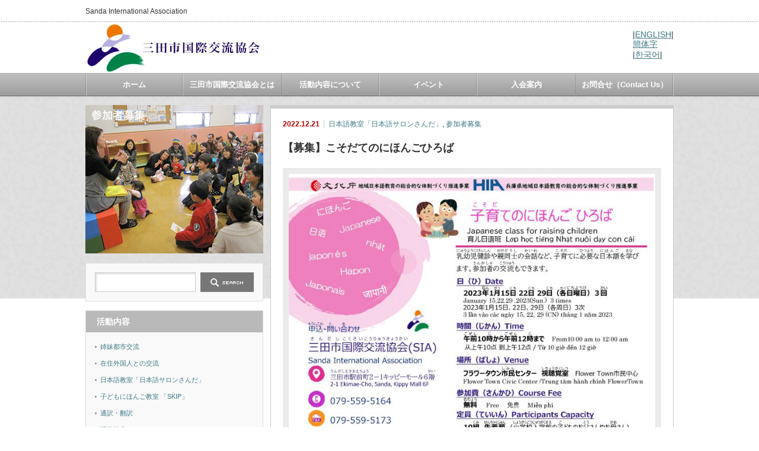

--- FILE ---
content_type: text/html; charset=UTF-8
request_url: http://sia-japan.org/bosyu-202301-kosodatejp/
body_size: 12371
content:
<!DOCTYPE html PUBLIC "-//W3C//DTD XHTML 1.1//EN" "http://www.w3.org/TR/xhtml11/DTD/xhtml11.dtd">
<!--[if lt IE 9]><html xmlns="http://www.w3.org/1999/xhtml" class="ie"><![endif]-->
<!--[if (gt IE 9)|!(IE)]><!--><html xmlns="http://www.w3.org/1999/xhtml"><!--<![endif]-->
<head profile="http://gmpg.org/xfn/11">
<meta http-equiv="Content-Type" content="text/html; charset=UTF-8" />
<meta http-equiv="X-UA-Compatible" content="IE=edge,chrome=1" />
<meta name="viewport" content="width=device-width" />

<meta name="description" content="にゅうようじけんしんや、おやどうしのかいわなど、こそだてにひつような、にほんごをまなびます。さんかしゃのこうりゅうもできます。" />
<link rel="alternate" type="application/rss+xml" title="三田市国際交流協会 RSS Feed" href="https://sia-japan.org/feed/" />
<link rel="alternate" type="application/atom+xml" title="三田市国際交流協会 Atom Feed" href="https://sia-japan.org/feed/atom/" />
<link rel="pingback" href="http://sia-japan.org/xmlrpc.php" />


	<style>img:is([sizes="auto" i], [sizes^="auto," i]) { contain-intrinsic-size: 3000px 1500px }</style>
	
		<!-- All in One SEO 4.8.6 - aioseo.com -->
		<title>【募集】こそだてのにほんごひろば | 三田市国際交流協会</title>
	<meta name="description" content="にゅうようじけんしんや、おやどうしのかいわなど、こそだてにひつような、にほんごをまなびます。さんかしゃのこうり" />
	<meta name="robots" content="max-snippet:-1, max-image-preview:large, max-video-preview:-1" />
	<meta name="author" content="オフィス2"/>
	<meta name="google-site-verification" content="zvn6YP0GlhayGlPN2je_VCZuw8_PnThH5CHFXgullPM" />
	<link rel="canonical" href="https://sia-japan.org/bosyu-202301-kosodatejp/" />
	<meta name="generator" content="All in One SEO (AIOSEO) 4.8.6" />
		<!-- All in One SEO -->

<script type="text/javascript">
/* <![CDATA[ */
window._wpemojiSettings = {"baseUrl":"https:\/\/s.w.org\/images\/core\/emoji\/16.0.1\/72x72\/","ext":".png","svgUrl":"https:\/\/s.w.org\/images\/core\/emoji\/16.0.1\/svg\/","svgExt":".svg","source":{"concatemoji":"http:\/\/sia-japan.org\/wp-includes\/js\/wp-emoji-release.min.js?ver=6.8.3"}};
/*! This file is auto-generated */
!function(s,n){var o,i,e;function c(e){try{var t={supportTests:e,timestamp:(new Date).valueOf()};sessionStorage.setItem(o,JSON.stringify(t))}catch(e){}}function p(e,t,n){e.clearRect(0,0,e.canvas.width,e.canvas.height),e.fillText(t,0,0);var t=new Uint32Array(e.getImageData(0,0,e.canvas.width,e.canvas.height).data),a=(e.clearRect(0,0,e.canvas.width,e.canvas.height),e.fillText(n,0,0),new Uint32Array(e.getImageData(0,0,e.canvas.width,e.canvas.height).data));return t.every(function(e,t){return e===a[t]})}function u(e,t){e.clearRect(0,0,e.canvas.width,e.canvas.height),e.fillText(t,0,0);for(var n=e.getImageData(16,16,1,1),a=0;a<n.data.length;a++)if(0!==n.data[a])return!1;return!0}function f(e,t,n,a){switch(t){case"flag":return n(e,"\ud83c\udff3\ufe0f\u200d\u26a7\ufe0f","\ud83c\udff3\ufe0f\u200b\u26a7\ufe0f")?!1:!n(e,"\ud83c\udde8\ud83c\uddf6","\ud83c\udde8\u200b\ud83c\uddf6")&&!n(e,"\ud83c\udff4\udb40\udc67\udb40\udc62\udb40\udc65\udb40\udc6e\udb40\udc67\udb40\udc7f","\ud83c\udff4\u200b\udb40\udc67\u200b\udb40\udc62\u200b\udb40\udc65\u200b\udb40\udc6e\u200b\udb40\udc67\u200b\udb40\udc7f");case"emoji":return!a(e,"\ud83e\udedf")}return!1}function g(e,t,n,a){var r="undefined"!=typeof WorkerGlobalScope&&self instanceof WorkerGlobalScope?new OffscreenCanvas(300,150):s.createElement("canvas"),o=r.getContext("2d",{willReadFrequently:!0}),i=(o.textBaseline="top",o.font="600 32px Arial",{});return e.forEach(function(e){i[e]=t(o,e,n,a)}),i}function t(e){var t=s.createElement("script");t.src=e,t.defer=!0,s.head.appendChild(t)}"undefined"!=typeof Promise&&(o="wpEmojiSettingsSupports",i=["flag","emoji"],n.supports={everything:!0,everythingExceptFlag:!0},e=new Promise(function(e){s.addEventListener("DOMContentLoaded",e,{once:!0})}),new Promise(function(t){var n=function(){try{var e=JSON.parse(sessionStorage.getItem(o));if("object"==typeof e&&"number"==typeof e.timestamp&&(new Date).valueOf()<e.timestamp+604800&&"object"==typeof e.supportTests)return e.supportTests}catch(e){}return null}();if(!n){if("undefined"!=typeof Worker&&"undefined"!=typeof OffscreenCanvas&&"undefined"!=typeof URL&&URL.createObjectURL&&"undefined"!=typeof Blob)try{var e="postMessage("+g.toString()+"("+[JSON.stringify(i),f.toString(),p.toString(),u.toString()].join(",")+"));",a=new Blob([e],{type:"text/javascript"}),r=new Worker(URL.createObjectURL(a),{name:"wpTestEmojiSupports"});return void(r.onmessage=function(e){c(n=e.data),r.terminate(),t(n)})}catch(e){}c(n=g(i,f,p,u))}t(n)}).then(function(e){for(var t in e)n.supports[t]=e[t],n.supports.everything=n.supports.everything&&n.supports[t],"flag"!==t&&(n.supports.everythingExceptFlag=n.supports.everythingExceptFlag&&n.supports[t]);n.supports.everythingExceptFlag=n.supports.everythingExceptFlag&&!n.supports.flag,n.DOMReady=!1,n.readyCallback=function(){n.DOMReady=!0}}).then(function(){return e}).then(function(){var e;n.supports.everything||(n.readyCallback(),(e=n.source||{}).concatemoji?t(e.concatemoji):e.wpemoji&&e.twemoji&&(t(e.twemoji),t(e.wpemoji)))}))}((window,document),window._wpemojiSettings);
/* ]]> */
</script>
<style id='wp-emoji-styles-inline-css' type='text/css'>

	img.wp-smiley, img.emoji {
		display: inline !important;
		border: none !important;
		box-shadow: none !important;
		height: 1em !important;
		width: 1em !important;
		margin: 0 0.07em !important;
		vertical-align: -0.1em !important;
		background: none !important;
		padding: 0 !important;
	}
</style>
<link rel='stylesheet' id='wp-block-library-css' href='http://sia-japan.org/wp-includes/css/dist/block-library/style.min.css?ver=6.8.3' type='text/css' media='all' />
<style id='classic-theme-styles-inline-css' type='text/css'>
/*! This file is auto-generated */
.wp-block-button__link{color:#fff;background-color:#32373c;border-radius:9999px;box-shadow:none;text-decoration:none;padding:calc(.667em + 2px) calc(1.333em + 2px);font-size:1.125em}.wp-block-file__button{background:#32373c;color:#fff;text-decoration:none}
</style>
<style id='jquery-categories-list-categories-block-style-inline-css' type='text/css'>
/*!***************************************************************************************************************************************************************************************************************************************!*\
  !*** css ./node_modules/css-loader/dist/cjs.js??ruleSet[1].rules[4].use[1]!./node_modules/postcss-loader/dist/cjs.js??ruleSet[1].rules[4].use[2]!./node_modules/sass-loader/dist/cjs.js??ruleSet[1].rules[4].use[3]!./src/style.scss ***!
  \***************************************************************************************************************************************************************************************************************************************/
.js-categories-list a, .js-categories-list a:focus, .js-categories-list a:hover {
  text-decoration: none;
}

.js-categories-list .loading {
  display: inline-block;
  padding-left: 5px;
  vertical-align: middle;
  width: 25px;
}

.jcl-hide {
  display: none;
}

body .wp-block-js-categories-list-categories-widget ul.jcl_widget,
body .wp-block-js-categories-list-categories-widget ul.jcl_widget ul,
body ul.jcl_widget, ul.jcl_widget ul {
  list-style: none;
  padding-left: 0;
}

.wp-block-js-categories-list-categories-widget ul.jcl_widget li,
.jcl_widget ul li {
  list-style: none;
}

.jcl_widget li a {
  display: inline-block;
}

/** Bullet's padding **/
.jcl_symbol {
  width: 16px;
  min-height: 16px;
}

.layout-left .jcl_symbol {
  margin-right: 5px;
  display: inline-block;
}

.layout-right .jcl_symbol {
  margin-left: 5px;
}

.layout-right .no_child {
  display: none;
}


/**
 * The following styles get applied both on the front of your site
 * and in the editor.
 *
 * Replace them with your own styles or remove the file completely.
 */

/*# sourceMappingURL=style-index.css.map*/
</style>
<style id='global-styles-inline-css' type='text/css'>
:root{--wp--preset--aspect-ratio--square: 1;--wp--preset--aspect-ratio--4-3: 4/3;--wp--preset--aspect-ratio--3-4: 3/4;--wp--preset--aspect-ratio--3-2: 3/2;--wp--preset--aspect-ratio--2-3: 2/3;--wp--preset--aspect-ratio--16-9: 16/9;--wp--preset--aspect-ratio--9-16: 9/16;--wp--preset--color--black: #000000;--wp--preset--color--cyan-bluish-gray: #abb8c3;--wp--preset--color--white: #ffffff;--wp--preset--color--pale-pink: #f78da7;--wp--preset--color--vivid-red: #cf2e2e;--wp--preset--color--luminous-vivid-orange: #ff6900;--wp--preset--color--luminous-vivid-amber: #fcb900;--wp--preset--color--light-green-cyan: #7bdcb5;--wp--preset--color--vivid-green-cyan: #00d084;--wp--preset--color--pale-cyan-blue: #8ed1fc;--wp--preset--color--vivid-cyan-blue: #0693e3;--wp--preset--color--vivid-purple: #9b51e0;--wp--preset--gradient--vivid-cyan-blue-to-vivid-purple: linear-gradient(135deg,rgba(6,147,227,1) 0%,rgb(155,81,224) 100%);--wp--preset--gradient--light-green-cyan-to-vivid-green-cyan: linear-gradient(135deg,rgb(122,220,180) 0%,rgb(0,208,130) 100%);--wp--preset--gradient--luminous-vivid-amber-to-luminous-vivid-orange: linear-gradient(135deg,rgba(252,185,0,1) 0%,rgba(255,105,0,1) 100%);--wp--preset--gradient--luminous-vivid-orange-to-vivid-red: linear-gradient(135deg,rgba(255,105,0,1) 0%,rgb(207,46,46) 100%);--wp--preset--gradient--very-light-gray-to-cyan-bluish-gray: linear-gradient(135deg,rgb(238,238,238) 0%,rgb(169,184,195) 100%);--wp--preset--gradient--cool-to-warm-spectrum: linear-gradient(135deg,rgb(74,234,220) 0%,rgb(151,120,209) 20%,rgb(207,42,186) 40%,rgb(238,44,130) 60%,rgb(251,105,98) 80%,rgb(254,248,76) 100%);--wp--preset--gradient--blush-light-purple: linear-gradient(135deg,rgb(255,206,236) 0%,rgb(152,150,240) 100%);--wp--preset--gradient--blush-bordeaux: linear-gradient(135deg,rgb(254,205,165) 0%,rgb(254,45,45) 50%,rgb(107,0,62) 100%);--wp--preset--gradient--luminous-dusk: linear-gradient(135deg,rgb(255,203,112) 0%,rgb(199,81,192) 50%,rgb(65,88,208) 100%);--wp--preset--gradient--pale-ocean: linear-gradient(135deg,rgb(255,245,203) 0%,rgb(182,227,212) 50%,rgb(51,167,181) 100%);--wp--preset--gradient--electric-grass: linear-gradient(135deg,rgb(202,248,128) 0%,rgb(113,206,126) 100%);--wp--preset--gradient--midnight: linear-gradient(135deg,rgb(2,3,129) 0%,rgb(40,116,252) 100%);--wp--preset--font-size--small: 13px;--wp--preset--font-size--medium: 20px;--wp--preset--font-size--large: 36px;--wp--preset--font-size--x-large: 42px;--wp--preset--spacing--20: 0.44rem;--wp--preset--spacing--30: 0.67rem;--wp--preset--spacing--40: 1rem;--wp--preset--spacing--50: 1.5rem;--wp--preset--spacing--60: 2.25rem;--wp--preset--spacing--70: 3.38rem;--wp--preset--spacing--80: 5.06rem;--wp--preset--shadow--natural: 6px 6px 9px rgba(0, 0, 0, 0.2);--wp--preset--shadow--deep: 12px 12px 50px rgba(0, 0, 0, 0.4);--wp--preset--shadow--sharp: 6px 6px 0px rgba(0, 0, 0, 0.2);--wp--preset--shadow--outlined: 6px 6px 0px -3px rgba(255, 255, 255, 1), 6px 6px rgba(0, 0, 0, 1);--wp--preset--shadow--crisp: 6px 6px 0px rgba(0, 0, 0, 1);}:where(.is-layout-flex){gap: 0.5em;}:where(.is-layout-grid){gap: 0.5em;}body .is-layout-flex{display: flex;}.is-layout-flex{flex-wrap: wrap;align-items: center;}.is-layout-flex > :is(*, div){margin: 0;}body .is-layout-grid{display: grid;}.is-layout-grid > :is(*, div){margin: 0;}:where(.wp-block-columns.is-layout-flex){gap: 2em;}:where(.wp-block-columns.is-layout-grid){gap: 2em;}:where(.wp-block-post-template.is-layout-flex){gap: 1.25em;}:where(.wp-block-post-template.is-layout-grid){gap: 1.25em;}.has-black-color{color: var(--wp--preset--color--black) !important;}.has-cyan-bluish-gray-color{color: var(--wp--preset--color--cyan-bluish-gray) !important;}.has-white-color{color: var(--wp--preset--color--white) !important;}.has-pale-pink-color{color: var(--wp--preset--color--pale-pink) !important;}.has-vivid-red-color{color: var(--wp--preset--color--vivid-red) !important;}.has-luminous-vivid-orange-color{color: var(--wp--preset--color--luminous-vivid-orange) !important;}.has-luminous-vivid-amber-color{color: var(--wp--preset--color--luminous-vivid-amber) !important;}.has-light-green-cyan-color{color: var(--wp--preset--color--light-green-cyan) !important;}.has-vivid-green-cyan-color{color: var(--wp--preset--color--vivid-green-cyan) !important;}.has-pale-cyan-blue-color{color: var(--wp--preset--color--pale-cyan-blue) !important;}.has-vivid-cyan-blue-color{color: var(--wp--preset--color--vivid-cyan-blue) !important;}.has-vivid-purple-color{color: var(--wp--preset--color--vivid-purple) !important;}.has-black-background-color{background-color: var(--wp--preset--color--black) !important;}.has-cyan-bluish-gray-background-color{background-color: var(--wp--preset--color--cyan-bluish-gray) !important;}.has-white-background-color{background-color: var(--wp--preset--color--white) !important;}.has-pale-pink-background-color{background-color: var(--wp--preset--color--pale-pink) !important;}.has-vivid-red-background-color{background-color: var(--wp--preset--color--vivid-red) !important;}.has-luminous-vivid-orange-background-color{background-color: var(--wp--preset--color--luminous-vivid-orange) !important;}.has-luminous-vivid-amber-background-color{background-color: var(--wp--preset--color--luminous-vivid-amber) !important;}.has-light-green-cyan-background-color{background-color: var(--wp--preset--color--light-green-cyan) !important;}.has-vivid-green-cyan-background-color{background-color: var(--wp--preset--color--vivid-green-cyan) !important;}.has-pale-cyan-blue-background-color{background-color: var(--wp--preset--color--pale-cyan-blue) !important;}.has-vivid-cyan-blue-background-color{background-color: var(--wp--preset--color--vivid-cyan-blue) !important;}.has-vivid-purple-background-color{background-color: var(--wp--preset--color--vivid-purple) !important;}.has-black-border-color{border-color: var(--wp--preset--color--black) !important;}.has-cyan-bluish-gray-border-color{border-color: var(--wp--preset--color--cyan-bluish-gray) !important;}.has-white-border-color{border-color: var(--wp--preset--color--white) !important;}.has-pale-pink-border-color{border-color: var(--wp--preset--color--pale-pink) !important;}.has-vivid-red-border-color{border-color: var(--wp--preset--color--vivid-red) !important;}.has-luminous-vivid-orange-border-color{border-color: var(--wp--preset--color--luminous-vivid-orange) !important;}.has-luminous-vivid-amber-border-color{border-color: var(--wp--preset--color--luminous-vivid-amber) !important;}.has-light-green-cyan-border-color{border-color: var(--wp--preset--color--light-green-cyan) !important;}.has-vivid-green-cyan-border-color{border-color: var(--wp--preset--color--vivid-green-cyan) !important;}.has-pale-cyan-blue-border-color{border-color: var(--wp--preset--color--pale-cyan-blue) !important;}.has-vivid-cyan-blue-border-color{border-color: var(--wp--preset--color--vivid-cyan-blue) !important;}.has-vivid-purple-border-color{border-color: var(--wp--preset--color--vivid-purple) !important;}.has-vivid-cyan-blue-to-vivid-purple-gradient-background{background: var(--wp--preset--gradient--vivid-cyan-blue-to-vivid-purple) !important;}.has-light-green-cyan-to-vivid-green-cyan-gradient-background{background: var(--wp--preset--gradient--light-green-cyan-to-vivid-green-cyan) !important;}.has-luminous-vivid-amber-to-luminous-vivid-orange-gradient-background{background: var(--wp--preset--gradient--luminous-vivid-amber-to-luminous-vivid-orange) !important;}.has-luminous-vivid-orange-to-vivid-red-gradient-background{background: var(--wp--preset--gradient--luminous-vivid-orange-to-vivid-red) !important;}.has-very-light-gray-to-cyan-bluish-gray-gradient-background{background: var(--wp--preset--gradient--very-light-gray-to-cyan-bluish-gray) !important;}.has-cool-to-warm-spectrum-gradient-background{background: var(--wp--preset--gradient--cool-to-warm-spectrum) !important;}.has-blush-light-purple-gradient-background{background: var(--wp--preset--gradient--blush-light-purple) !important;}.has-blush-bordeaux-gradient-background{background: var(--wp--preset--gradient--blush-bordeaux) !important;}.has-luminous-dusk-gradient-background{background: var(--wp--preset--gradient--luminous-dusk) !important;}.has-pale-ocean-gradient-background{background: var(--wp--preset--gradient--pale-ocean) !important;}.has-electric-grass-gradient-background{background: var(--wp--preset--gradient--electric-grass) !important;}.has-midnight-gradient-background{background: var(--wp--preset--gradient--midnight) !important;}.has-small-font-size{font-size: var(--wp--preset--font-size--small) !important;}.has-medium-font-size{font-size: var(--wp--preset--font-size--medium) !important;}.has-large-font-size{font-size: var(--wp--preset--font-size--large) !important;}.has-x-large-font-size{font-size: var(--wp--preset--font-size--x-large) !important;}
:where(.wp-block-post-template.is-layout-flex){gap: 1.25em;}:where(.wp-block-post-template.is-layout-grid){gap: 1.25em;}
:where(.wp-block-columns.is-layout-flex){gap: 2em;}:where(.wp-block-columns.is-layout-grid){gap: 2em;}
:root :where(.wp-block-pullquote){font-size: 1.5em;line-height: 1.6;}
</style>
<script type="text/javascript" src="http://sia-japan.org/wp-includes/js/jquery/jquery.min.js?ver=3.7.1" id="jquery-core-js"></script>
<script type="text/javascript" src="http://sia-japan.org/wp-includes/js/jquery/jquery-migrate.min.js?ver=3.4.1" id="jquery-migrate-js"></script>
<link rel="https://api.w.org/" href="https://sia-japan.org/wp-json/" /><link rel="alternate" title="JSON" type="application/json" href="https://sia-japan.org/wp-json/wp/v2/posts/11162" /><link rel='shortlink' href='https://sia-japan.org/?p=11162' />
<link rel="alternate" title="oEmbed (JSON)" type="application/json+oembed" href="https://sia-japan.org/wp-json/oembed/1.0/embed?url=https%3A%2F%2Fsia-japan.org%2Fbosyu-202301-kosodatejp%2F" />
<link rel="alternate" title="oEmbed (XML)" type="text/xml+oembed" href="https://sia-japan.org/wp-json/oembed/1.0/embed?url=https%3A%2F%2Fsia-japan.org%2Fbosyu-202301-kosodatejp%2F&#038;format=xml" />
<meta name="tec-api-version" content="v1"><meta name="tec-api-origin" content="https://sia-japan.org"><link rel="alternate" href="https://sia-japan.org/wp-json/tribe/events/v1/" /><!-- Tracking code easily added by NK Google Analytics -->
<script type="text/javascript"> 
(function(i,s,o,g,r,a,m){i['GoogleAnalyticsObject']=r;i[r]=i[r]||function(){ 
(i[r].q=i[r].q||[]).push(arguments)},i[r].l=1*new Date();a=s.createElement(o), 
m=s.getElementsByTagName(o)[0];a.async=1;a.src=g;m.parentNode.insertBefore(a,m) 
})(window,document,'script','https://www.google-analytics.com/analytics.js','ga'); 
ga('create', 'UA-55163175-1', 'auto'); 
ga('send', 'pageview'); 
</script> 
<style type="text/css"></style>

<link rel="stylesheet" href="http://sia-japan.org/wp-content/themes/an_tcd014/style.css?ver=3.1.2" type="text/css" />
<link rel="stylesheet" href="http://sia-japan.org/wp-content/themes/an_tcd014/comment-style.css?ver=3.1.2" type="text/css" />

<link rel="stylesheet" media="screen and (min-width:641px)" href="http://sia-japan.org/wp-content/themes/an_tcd014/style_pc.css?ver=3.1.2" type="text/css" />
<link rel="stylesheet" media="screen and (max-width:640px)" href="http://sia-japan.org/wp-content/themes/an_tcd014/style_sp.css?ver=3.1.2" type="text/css" />

<link rel="stylesheet" href="http://sia-japan.org/wp-content/themes/an_tcd014/japanese.css?ver=3.1.2" type="text/css" />

<script type="text/javascript" src="http://sia-japan.org/wp-content/themes/an_tcd014/js/jscript.js?ver=3.1.2"></script>
<script type="text/javascript" src="http://sia-japan.org/wp-content/themes/an_tcd014/js/scroll.js?ver=3.1.2"></script>
<script type="text/javascript" src="http://sia-japan.org/wp-content/themes/an_tcd014/js/comment.js?ver=3.1.2"></script>
<script type="text/javascript" src="http://sia-japan.org/wp-content/themes/an_tcd014/js/rollover.js?ver=3.1.2"></script>
<!--[if lt IE 9]>
<link id="stylesheet" rel="stylesheet" href="http://sia-japan.org/wp-content/themes/an_tcd014/style_pc.css?ver=3.1.2" type="text/css" />
<script type="text/javascript" src="http://sia-japan.org/wp-content/themes/an_tcd014/js/ie.js?ver=3.1.2"></script>
<![endif]-->

<!--[if IE 7]>
<link rel="stylesheet" href="http://sia-japan.org/wp-content/themes/an_tcd014/ie7.css?ver=3.1.2" type="text/css" />
<![endif]-->

<style type="text/css">
body { font-size:14px; }

a
 { color:#3F7985; }

a:hover, #related_post .title a:hover, #previous_next_post a:hover, .page_navi p.back a:hover:hover, #post_list .title a:hover,
 .recommend_gallery .title a:hover, .recommend_gallery a.link:hover, #logo_text a:hover, #footer_logo_text a:hover
 { color:#003D53; }

.post :not(ul#single_meta):not(li) a, .custom-html-widget a { color:#3F7985; }
.post :not(ul#single_meta):not(li) a:hover, .custom-html-widget a:hover { color:#003D53; }

#wp-calendar td a:hover, #wp-calendar #prev a:hover, #wp-calendar #next a:hover, .page_navi a:hover, #submit_comment:hover
 { background:#3F7985; }

#guest_info input:focus, #comment_textarea textarea:focus, #submit_comment:hover
 { border:1px solid #3F7985; }

#return_top:hover {  background-color:#3F7985; }

</style>

</head>
<body class=" default">

 <div id="header" class="clearfix">

  <!-- site description -->
  <h1 id="site_description">Sanda International Association</h1>

  <!-- logo -->
  <h2 id="logo" style="top:37px; left:2px;">
<a href="https://sia-japan.org/" title="三田市国際交流協会" data-label="三田市国際交流協会">
<img src="https://sia-japan.org/wp-content/uploads/tcd-w/logo-resized.jpg" alt="三田市国際交流協会" title="三田市国際交流協会" />
</a>
</h2>
  <!-- social button -->
  
  <!-- global menu -->
    <a href="#" class="menu_button">menu</a>
  <div id="global_menu" class="clearfix">
   <ul id="menu-%e3%83%9b%e3%83%bc%e3%83%a0" class="menu"><li id="menu-item-259" class="menu-item menu-item-type-custom menu-item-object-custom menu-item-259"><a href="https://sia-japan.org/">ホーム</a></li>
<li id="menu-item-5" class="menu-item menu-item-type-custom menu-item-object-custom menu-item-has-children menu-item-5"><a>三田市国際交流協会とは</a>
<ul class="sub-menu">
	<li id="menu-item-258" class="menu-item menu-item-type-post_type menu-item-object-page menu-item-258"><a href="https://sia-japan.org/aboutsia/">協会について</a></li>
	<li id="menu-item-60" class="menu-item menu-item-type-post_type menu-item-object-page menu-item-60"><a href="https://sia-japan.org/aboutsia/president-greeting/">会長挨拶</a></li>
	<li id="menu-item-62" class="menu-item menu-item-type-post_type menu-item-object-page menu-item-62"><a href="https://sia-japan.org/aboutsia/%e7%b5%84%e7%b9%94%e3%83%bb%e5%a7%94%e5%93%a1%e4%bc%9a/">組織・委員会の紹介</a></li>
	<li id="menu-item-61" class="menu-item menu-item-type-post_type menu-item-object-page menu-item-61"><a href="https://sia-japan.org/aboutsia/kaisoku/">会則</a></li>
	<li id="menu-item-25" class="menu-item menu-item-type-post_type menu-item-object-page menu-item-25"><a href="https://sia-japan.org/aboutsia/access/">アクセス　access</a></li>
</ul>
</li>
<li id="menu-item-96" class="menu-item menu-item-type-custom menu-item-object-custom menu-item-has-children menu-item-96"><a>活動内容について</a>
<ul class="sub-menu">
	<li id="menu-item-90" class="menu-item menu-item-type-post_type menu-item-object-page menu-item-90"><a href="https://sia-japan.org/katsudou/%e5%a7%89%e5%a6%b9%e9%83%bd%e5%b8%82%e4%ba%a4%e6%b5%81/">姉妹都市交流</a></li>
	<li id="menu-item-536" class="menu-item menu-item-type-post_type menu-item-object-page menu-item-536"><a href="https://sia-japan.org/katsudou/%e5%9c%a8%e4%bd%8f%e5%a4%96%e5%9b%bd%e4%ba%ba%e3%81%a8%e3%81%ae%e4%ba%a4%e6%b5%81/">在住外国人との交流</a></li>
	<li id="menu-item-92" class="menu-item menu-item-type-post_type menu-item-object-page menu-item-92"><a href="https://sia-japan.org/katsudou/salon/">日本語教室「日本語サロンさんだ」Japanese Class “Nihongo Salon Sanda” 日语教室「日语沙龙 三田」</a></li>
	<li id="menu-item-93" class="menu-item menu-item-type-post_type menu-item-object-page menu-item-93"><a href="https://sia-japan.org/katsudou/skip/">子どもにほんご教室「SKIP」Sanda Kids International Place 儿童日语教室</a></li>
	<li id="menu-item-94" class="menu-item menu-item-type-post_type menu-item-object-page menu-item-94"><a href="https://sia-japan.org/katsudou/%e9%80%9a%e8%a8%b3%e7%bf%bb%e8%a8%b3/">通訳・翻訳</a></li>
	<li id="menu-item-91" class="menu-item menu-item-type-post_type menu-item-object-page menu-item-91"><a href="https://sia-japan.org/katsudou/%e8%aa%9e%e5%ad%a6%e8%ac%9b%e5%ba%a7/">語学講座</a></li>
	<li id="menu-item-537" class="menu-item menu-item-type-post_type menu-item-object-page menu-item-537"><a href="https://sia-japan.org/%e5%a4%96%e5%9b%bd%e4%ba%ba%e3%82%b5%e3%83%9d%e3%83%bc%e3%83%88/">外国人サポート</a></li>
	<li id="menu-item-540" class="menu-item menu-item-type-post_type menu-item-object-page menu-item-540"><a href="https://sia-japan.org/%e5%8d%94%e5%8a%9b%e4%ba%8b%e6%a5%ad%e3%80%81%e3%81%9d%e3%81%ae%e4%bb%96/">協力事業、その他</a></li>
	<li id="menu-item-95" class="menu-item menu-item-type-post_type menu-item-object-page menu-item-95"><a href="https://sia-japan.org/katsudou/info-international-plaza/">国際交流プラザInformation Plaza</a></li>
</ul>
</li>
<li id="menu-item-12667" class="menu-item menu-item-type-custom menu-item-object-custom menu-item-12667"><a href="https://sia-japan.org/events/">イベント</a></li>
<li id="menu-item-24" class="menu-item menu-item-type-post_type menu-item-object-page menu-item-24"><a href="https://sia-japan.org/%e5%85%a5%e4%bc%9a%e6%a1%88%e5%86%85/">入会案内</a></li>
<li id="menu-item-34" class="menu-item menu-item-type-post_type menu-item-object-page menu-item-34"><a href="https://sia-japan.org/toiawase-contactus/">お問合せ（Contact Us）</a></li>
</ul>  </div>
  
  <!-- banner -->
      <div id="header_banner">
     <div id="forrignArea">
	<ul>
		<li><span class="sepa">|</span><a href="https://sia-japan.org/english/">ENGLISH</a><span class="sepa">|</span></li>
		<li><a href="https://sia-japan.org/kantai/">簡体字</a></li>
		<li><span class="sepa">|</span><a href="https://sia-japan.org/korea/">한국어</a><span class="sepa">|</span></li>
	</ul>
</div>    </div>
    
 </div><!-- END #header -->

 <div id="contents" class="clearfix">

  <!-- smartphone banner -->
  
<div id="side_top_banner_wrap">
 <div id="side_top_banner">
   <a href="" class="target_blank"><img src="https://sia-japan.org/wp-content/uploads/tcd-w/参加者募集.jpg" alt="" title="" /></a>
  </div>
</div>

<div id="main_col">


 <div class="post clearfix">

   <ul id="single_meta" class="meta clearfix">
    <li class="date">2022.12.21</li>    <li class="post_category"><a href="https://sia-japan.org/category/nihongosaron/" rel="category tag">日本語教室「日本語サロンさんだ」</a>, <a href="https://sia-japan.org/category/participation/" rel="category tag">参加者募集</a></li>
           </ul>

  <h2 class="page_headline">【募集】こそだてのにほんごひろば</h2>

   <!-- sns button top -->
      <!-- /sns button top -->

   
      
  <div id="post_image"><img width="724" height="1024" src="https://sia-japan.org/wp-content/uploads/2022/12/kosodate_1-724x1024.jpg" class="attachment-large size-large wp-post-image" alt="" decoding="async" fetchpriority="high" srcset="https://sia-japan.org/wp-content/uploads/2022/12/kosodate_1-724x1024.jpg 724w, https://sia-japan.org/wp-content/uploads/2022/12/kosodate_1-212x300.jpg 212w, https://sia-japan.org/wp-content/uploads/2022/12/kosodate_1-768x1086.jpg 768w" sizes="(max-width: 724px) 100vw, 724px" /></div>
  
<p>にゅうようじけんしんや、おやどうしのかいわなど、こそだてにひつような、にほんごをまなびます。さんかしゃのこうりゅうもできます。</p>



<p>チラシのダウンロードはこちらからできます</p>



<p><a href="https://sia-japan.org/wp-content/uploads/2022/12/kosodate.pdf">チラシ　こそだてのにほんごひろば</a>　　　　</p>
  
   <!-- sns button bottom -->
      <!-- /sns button bottom -->

      
 </div><!-- END .post -->

 
  <div id="previous_next_post" class="clearfix">
  <p id="previous_post"><a href="https://sia-japan.org/rep-pine64/" rel="prev">【報告】広報紙「パイン倶楽部 64号」発行しました</a></p>
  <p id="next_post"><a href="https://sia-japan.org/bosyu-202301nihongovolunteer/" rel="next">【募集】日本語教育ボランティア養成講座</a></p>
 </div>
 
  <div id="related_post">
  <h3 class="headline">関連記事</h3>
  <ul class="clearfix">
      <li class="clearfix">
    <a class="image" href="https://sia-japan.org/bosyu-skipsupporter2025/"><img width="128" height="128" src="https://sia-japan.org/wp-content/uploads/2025/03/SKIPsupporter.202504-128x128.jpg" class="attachment-small_size size-small_size wp-post-image" alt="" decoding="async" loading="lazy" srcset="https://sia-japan.org/wp-content/uploads/2025/03/SKIPsupporter.202504-128x128.jpg 128w, https://sia-japan.org/wp-content/uploads/2025/03/SKIPsupporter.202504-150x150.jpg 150w" sizes="auto, (max-width: 128px) 100vw, 128px" /></a>
    <p class="title"><a href="https://sia-japan.org/bosyu-skipsupporter2025/">【募集】子どもにほんご教室SKIP　サポーター説明会</a></p>
   </li>
      <li class="clearfix">
    <a class="image" href="https://sia-japan.org/%e3%80%90%e5%a0%b1%e5%91%8a%e3%80%9120170522nihongosalon-119-mon/"><img width="128" height="128" src="https://sia-japan.org/wp-content/uploads/2017/05/image1-128x128.jpg" class="attachment-small_size size-small_size wp-post-image" alt="" decoding="async" loading="lazy" srcset="https://sia-japan.org/wp-content/uploads/2017/05/image1-128x128.jpg 128w, https://sia-japan.org/wp-content/uploads/2017/05/image1-150x150.jpg 150w" sizes="auto, (max-width: 128px) 100vw, 128px" /></a>
    <p class="title"><a href="https://sia-japan.org/%e3%80%90%e5%a0%b1%e5%91%8a%e3%80%9120170522nihongosalon-119-mon/">【報告】日本語サロン：119番のかけかた</a></p>
   </li>
      <li class="clearfix">
    <a class="image" href="https://sia-japan.org/boshu-202004chinese-nyumon/"><img width="128" height="128" src="https://sia-japan.org/wp-content/uploads/2019/12/202004chinese-nyumon-128x128.jpg" class="attachment-small_size size-small_size wp-post-image" alt="" decoding="async" loading="lazy" srcset="https://sia-japan.org/wp-content/uploads/2019/12/202004chinese-nyumon-128x128.jpg 128w, https://sia-japan.org/wp-content/uploads/2019/12/202004chinese-nyumon-150x150.jpg 150w" sizes="auto, (max-width: 128px) 100vw, 128px" /></a>
    <p class="title"><a href="https://sia-japan.org/boshu-202004chinese-nyumon/">【募集】中国語講座-入門クラス（2020年度前期）</a></p>
   </li>
      <li class="clearfix">
    <a class="image" href="https://sia-japan.org/bosyu-edamame2024/"><img width="128" height="128" src="https://sia-japan.org/wp-content/uploads/2024/10/202410edamame-128x128.jpg" class="attachment-small_size size-small_size wp-post-image" alt="" decoding="async" loading="lazy" srcset="https://sia-japan.org/wp-content/uploads/2024/10/202410edamame-128x128.jpg 128w, https://sia-japan.org/wp-content/uploads/2024/10/202410edamame-150x150.jpg 150w" sizes="auto, (max-width: 128px) 100vw, 128px" /></a>
    <p class="title"><a href="https://sia-japan.org/bosyu-edamame2024/">【募集】みんなの国際農園「収穫祭」黒豆の枝豆</a></p>
   </li>
      <li class="clearfix">
    <a class="image" href="https://sia-japan.org/bosyu-bosai-matugaoka/"><img width="128" height="128" src="https://sia-japan.org/wp-content/uploads/2023/12/matugaokabosai1221改_1-128x128.jpg" class="attachment-small_size size-small_size wp-post-image" alt="" decoding="async" loading="lazy" srcset="https://sia-japan.org/wp-content/uploads/2023/12/matugaokabosai1221改_1-128x128.jpg 128w, https://sia-japan.org/wp-content/uploads/2023/12/matugaokabosai1221改_1-150x150.jpg 150w" sizes="auto, (max-width: 128px) 100vw, 128px" /></a>
    <p class="title"><a href="https://sia-japan.org/bosyu-bosai-matugaoka/">【募集】ちいきの　ぼうさいくんれんに　さんか　しよう</a></p>
   </li>
     </ul>
 </div>
  
 
 <div class="page_navi clearfix">
<p class="back"><a href="https://sia-japan.org/">トップページに戻る</a></p>
</div>

</div><!-- END #main_col -->


<div id="side_col">

 
             <div id="side_widget2">
      <div class="side_widget clearfix widget_search" id="search-2">
<form role="search" method="get" id="searchform" class="searchform" action="https://sia-japan.org/">
				<div>
					<label class="screen-reader-text" for="s">検索:</label>
					<input type="text" value="" name="s" id="s" />
					<input type="submit" id="searchsubmit" value="検索" />
				</div>
			</form></div>
<div class="side_widget clearfix widget_categories" id="categories-2">
<h3 class="side_headline">活動内容</h3>

			<ul>
					<li class="cat-item cat-item-6"><a href="https://sia-japan.org/category/simaitoshi/">姉妹都市交流</a>
</li>
	<li class="cat-item cat-item-5"><a href="https://sia-japan.org/category/exchange/">在住外国人との交流</a>
</li>
	<li class="cat-item cat-item-8"><a href="https://sia-japan.org/category/nihongosaron/">日本語教室「日本語サロンさんだ」</a>
</li>
	<li class="cat-item cat-item-9"><a href="https://sia-japan.org/category/skip/">子どもにほんご教室 「SKIP」</a>
</li>
	<li class="cat-item cat-item-10"><a href="https://sia-japan.org/category/translation/">通訳・翻訳</a>
</li>
	<li class="cat-item cat-item-7"><a href="https://sia-japan.org/category/gogakukouza/">語学講座</a>
</li>
	<li class="cat-item cat-item-11"><a href="https://sia-japan.org/category/support/">外国人サポート</a>
</li>
	<li class="cat-item cat-item-26"><a href="https://sia-japan.org/category/kyouryoku/">協力事業、その他</a>
</li>
	<li class="cat-item cat-item-12"><a href="https://sia-japan.org/category/plaza/">国際交流プラザ</a>
</li>
	<li class="cat-item cat-item-19"><a href="https://sia-japan.org/category/participation/">参加者募集</a>
</li>
	<li class="cat-item cat-item-1"><a href="https://sia-japan.org/category/%e6%9c%aa%e5%88%86%e9%a1%9e/">未分類</a>
</li>
	<li class="cat-item cat-item-28"><a href="https://sia-japan.org/category/%e3%82%b3%e3%83%a9%e3%83%a0/">コラム</a>
</li>
	<li class="cat-item cat-item-30"><a href="https://sia-japan.org/category/%e3%83%91%e3%82%a4%e3%83%b3%e5%80%b6%e6%a5%bd%e9%83%a8/">パイン倶楽部</a>
</li>
	<li class="cat-item cat-item-39"><a href="https://sia-japan.org/category/gogakukouza/%e3%83%9f%e3%82%b9%e3%83%86%e3%83%aa%e3%83%bc%e3%81%a7%e8%8b%b1%e6%96%87%e5%ad%a6/">ミステリーで英文学</a>
</li>
	<li class="cat-item cat-item-35"><a href="https://sia-japan.org/category/gogakukouza/%e4%b8%ad%e5%9b%bd%e8%aa%9e%e8%ac%9b%e5%ba%a7/">中国語講座</a>
</li>
	<li class="cat-item cat-item-48"><a href="https://sia-japan.org/category/gogakukouza/%e5%85%90%e7%ab%a5%e6%96%87%e5%ad%a6%e3%81%a7%e4%bd%bf%e3%81%88%e3%82%8b%e8%8b%b1%e8%aa%9e/">児童文学で使える英語</a>
</li>
	<li class="cat-item cat-item-49"><a href="https://sia-japan.org/category/gogakukouza/%e5%85%90%e7%ab%a5%e6%9b%b8%e3%81%8b%e3%82%89%e5%ad%a6%e3%81%b6%e6%97%a5%e5%b8%b8%e8%8b%b1%e8%aa%9e/">児童書から学ぶ日常英語</a>
</li>
	<li class="cat-item cat-item-33"><a href="https://sia-japan.org/category/%e5%85%a8%e8%88%ac/">全般</a>
</li>
	<li class="cat-item cat-item-31"><a href="https://sia-japan.org/category/%e5%9b%bd%e9%9a%9b%e7%90%86%e8%a7%a3/">国際理解</a>
</li>
	<li class="cat-item cat-item-27"><a href="https://sia-japan.org/category/%e5%a7%94%e5%93%a1%e4%bc%9a/">委員会</a>
</li>
	<li class="cat-item cat-item-32"><a href="https://sia-japan.org/category/gogakukouza/%e5%ad%90%e3%81%a9%e3%82%82%e8%8b%b1%e8%aa%9e%e6%95%99%e5%ae%a4/">子ども英語教室</a>
</li>
	<li class="cat-item cat-item-38"><a href="https://sia-japan.org/category/gogakukouza/%e8%8b%b1%e4%bc%9a%e8%a9%b1%e3%82%b5%e3%83%ad%e3%83%b3/">英会話サロン</a>
</li>
	<li class="cat-item cat-item-37"><a href="https://sia-japan.org/category/gogakukouza/%e8%8b%b1%e4%bc%9a%e8%a9%b1%e8%ac%9b%e5%ba%a7/">英会話講座</a>
</li>
	<li class="cat-item cat-item-36"><a href="https://sia-japan.org/category/gogakukouza/%e8%8b%b1%e8%aa%9e%e3%81%a7%e3%81%82%e3%81%9d%e3%81%bc%e3%81%86%ef%bc%81/">英語であそぼう！</a>
</li>
			</ul>

			</div>
<div class="side_widget clearfix widget_nav_menu" id="nav_menu-2">
<h3 class="side_headline">活動内容について</h3>
<div class="menu-%e3%82%b5%e3%82%a4%e3%83%89%e3%83%a1%e3%83%8b%e3%83%a5%e3%83%bc-container"><ul id="menu-%e3%82%b5%e3%82%a4%e3%83%89%e3%83%a1%e3%83%8b%e3%83%a5%e3%83%bc" class="menu"><li id="menu-item-115" class="menu-item menu-item-type-post_type menu-item-object-page menu-item-115"><a href="https://sia-japan.org/katsudou/%e5%a7%89%e5%a6%b9%e9%83%bd%e5%b8%82%e4%ba%a4%e6%b5%81/">姉妹都市交流</a></li>
<li id="menu-item-541" class="menu-item menu-item-type-post_type menu-item-object-page menu-item-541"><a href="https://sia-japan.org/katsudou/%e5%9c%a8%e4%bd%8f%e5%a4%96%e5%9b%bd%e4%ba%ba%e3%81%a8%e3%81%ae%e4%ba%a4%e6%b5%81/">在住外国人との交流</a></li>
<li id="menu-item-117" class="menu-item menu-item-type-post_type menu-item-object-page menu-item-117"><a href="https://sia-japan.org/katsudou/salon/">日本語教室「日本語サロンさんだ」Japanese Class &#8220;Nihongo Salon Sanda&#8221; 日语教室「日语沙龙 三田」</a></li>
<li id="menu-item-118" class="menu-item menu-item-type-post_type menu-item-object-page menu-item-118"><a href="https://sia-japan.org/katsudou/skip/">子どもにほんご教室「SKIP」Sanda Kids International Place 儿童日语教室</a></li>
<li id="menu-item-119" class="menu-item menu-item-type-post_type menu-item-object-page menu-item-119"><a href="https://sia-japan.org/katsudou/%e9%80%9a%e8%a8%b3%e7%bf%bb%e8%a8%b3/">通訳・翻訳</a></li>
<li id="menu-item-116" class="menu-item menu-item-type-post_type menu-item-object-page menu-item-116"><a href="https://sia-japan.org/katsudou/%e8%aa%9e%e5%ad%a6%e8%ac%9b%e5%ba%a7/">語学講座</a></li>
<li id="menu-item-542" class="menu-item menu-item-type-post_type menu-item-object-page menu-item-542"><a href="https://sia-japan.org/%e5%a4%96%e5%9b%bd%e4%ba%ba%e3%82%b5%e3%83%9d%e3%83%bc%e3%83%88/">外国人サポート</a></li>
<li id="menu-item-543" class="menu-item menu-item-type-post_type menu-item-object-page menu-item-543"><a href="https://sia-japan.org/%e5%8d%94%e5%8a%9b%e4%ba%8b%e6%a5%ad%e3%80%81%e3%81%9d%e3%81%ae%e4%bb%96/">協力事業、その他</a></li>
<li id="menu-item-120" class="menu-item menu-item-type-post_type menu-item-object-page menu-item-120"><a href="https://sia-japan.org/katsudou/info-international-plaza/">国際交流プラザInformation Plaza</a></li>
</ul></div></div>
     </div>
        
 

</div>



  <!-- smartphone banner -->
  
 </div><!-- END #contents -->

 <a id="return_top" href="#header">ページ上部へ戻る</a>

 
 
 
 <div id="footer_bottom_area_wrap">
  <div id="footer_bottom_area" class="clearfix">

   <!-- logo -->
      <h3 id="footer_logo_text"><a href="https://sia-japan.org/">三田市国際交流協会</a></h3>
   
   <!-- global menu -->
      <div class="footer_menu clearfix">
    <ul id="menu-%e3%83%95%e3%83%83%e3%82%bf%e3%83%bc" class="menu"><li id="menu-item-69" class="menu-item menu-item-type-post_type menu-item-object-page menu-item-69"><a href="https://sia-japan.org/aboutsia/">三田市国際交流協会について</a></li>
<li id="menu-item-97" class="menu-item menu-item-type-post_type menu-item-object-page menu-item-97"><a href="https://sia-japan.org/%e5%80%8b%e4%ba%ba%e6%83%85%e5%a0%b1%e3%81%ae%e5%8f%96%e3%82%8a%e6%89%b1%e3%81%84%e3%81%ab%e3%81%a4%e3%81%84%e3%81%a6/">個人情報の取り扱いについて</a></li>
<li id="menu-item-68" class="menu-item menu-item-type-post_type menu-item-object-page menu-item-68"><a href="https://sia-japan.org/aboutsia/access/">アクセス　access</a></li>
<li id="menu-item-70" class="menu-item menu-item-type-post_type menu-item-object-page menu-item-70"><a href="https://sia-japan.org/%e5%85%a5%e4%bc%9a%e6%a1%88%e5%86%85/">入会案内</a></li>
<li id="menu-item-12670" class="menu-item menu-item-type-custom menu-item-object-custom menu-item-12670"><a href="https://sia-japan.org/events/">イベント</a></li>
<li id="menu-item-460" class="menu-item menu-item-type-post_type menu-item-object-page menu-item-460"><a href="https://sia-japan.org/%e3%83%aa%e3%83%b3%e3%82%af/">リンク</a></li>
</ul>   </div>
   
  </div><!-- END #footer_bottom_area -->
 </div><!-- END #footer_bottom_area_wrap -->


 <!-- copyright -->
 <div id="copyright">
  <p>Copyright &copy;&nbsp; <a href="https://sia-japan.org/">三田市国際交流協会</a> All rights reserved.</p>
 </div>

  <!-- facebook share button code -->
 <div id="fb-root"></div>
 <script>
 (function(d, s, id) {
   var js, fjs = d.getElementsByTagName(s)[0];
   if (d.getElementById(id)) return;
   js = d.createElement(s); js.id = id;
   js.src = "//connect.facebook.net/ja_JP/sdk.js#xfbml=1&version=v2.5";
   fjs.parentNode.insertBefore(js, fjs);
 }(document, 'script', 'facebook-jssdk'));
 </script>
 
<script type="speculationrules">
{"prefetch":[{"source":"document","where":{"and":[{"href_matches":"\/*"},{"not":{"href_matches":["\/wp-*.php","\/wp-admin\/*","\/wp-content\/uploads\/*","\/wp-content\/*","\/wp-content\/plugins\/*","\/wp-content\/themes\/an_tcd014\/*","\/*\\?(.+)"]}},{"not":{"selector_matches":"a[rel~=\"nofollow\"]"}},{"not":{"selector_matches":".no-prefetch, .no-prefetch a"}}]},"eagerness":"conservative"}]}
</script>
		<script>
		( function ( body ) {
			'use strict';
			body.className = body.className.replace( /\btribe-no-js\b/, 'tribe-js' );
		} )( document.body );
		</script>
		<script> /* <![CDATA[ */var tribe_l10n_datatables = {"aria":{"sort_ascending":": activate to sort column ascending","sort_descending":": activate to sort column descending"},"length_menu":"Show _MENU_ entries","empty_table":"No data available in table","info":"Showing _START_ to _END_ of _TOTAL_ entries","info_empty":"Showing 0 to 0 of 0 entries","info_filtered":"(filtered from _MAX_ total entries)","zero_records":"No matching records found","search":"Search:","all_selected_text":"All items on this page were selected. ","select_all_link":"Select all pages","clear_selection":"Clear Selection.","pagination":{"all":"All","next":"Next","previous":"Previous"},"select":{"rows":{"0":"","_":": Selected %d rows","1":": Selected 1 row"}},"datepicker":{"dayNames":["\u65e5\u66dc\u65e5","\u6708\u66dc\u65e5","\u706b\u66dc\u65e5","\u6c34\u66dc\u65e5","\u6728\u66dc\u65e5","\u91d1\u66dc\u65e5","\u571f\u66dc\u65e5"],"dayNamesShort":["\u65e5","\u6708","\u706b","\u6c34","\u6728","\u91d1","\u571f"],"dayNamesMin":["\u65e5","\u6708","\u706b","\u6c34","\u6728","\u91d1","\u571f"],"monthNames":["1\u6708","2\u6708","3\u6708","4\u6708","5\u6708","6\u6708","7\u6708","8\u6708","9\u6708","10\u6708","11\u6708","12\u6708"],"monthNamesShort":["1\u6708","2\u6708","3\u6708","4\u6708","5\u6708","6\u6708","7\u6708","8\u6708","9\u6708","10\u6708","11\u6708","12\u6708"],"monthNamesMin":["1\u6708","2\u6708","3\u6708","4\u6708","5\u6708","6\u6708","7\u6708","8\u6708","9\u6708","10\u6708","11\u6708","12\u6708"],"nextText":"Next","prevText":"Prev","currentText":"Today","closeText":"Done","today":"Today","clear":"Clear"}};/* ]]> */ </script><script type="text/javascript" src="http://sia-japan.org/wp-includes/js/comment-reply.min.js?ver=6.8.3" id="comment-reply-js" async="async" data-wp-strategy="async"></script>
<script type="text/javascript" src="http://sia-japan.org/wp-content/plugins/the-events-calendar/common/build/js/user-agent.js?ver=da75d0bdea6dde3898df" id="tec-user-agent-js"></script>
</body>
</html>

--- FILE ---
content_type: text/plain
request_url: https://www.google-analytics.com/j/collect?v=1&_v=j102&a=707055697&t=pageview&_s=1&dl=http%3A%2F%2Fsia-japan.org%2Fbosyu-202301-kosodatejp%2F&ul=en-us%40posix&dt=%E3%80%90%E5%8B%9F%E9%9B%86%E3%80%91%E3%81%93%E3%81%9D%E3%81%A0%E3%81%A6%E3%81%AE%E3%81%AB%E3%81%BB%E3%82%93%E3%81%94%E3%81%B2%E3%82%8D%E3%81%B0%20%7C%20%E4%B8%89%E7%94%B0%E5%B8%82%E5%9B%BD%E9%9A%9B%E4%BA%A4%E6%B5%81%E5%8D%94%E4%BC%9A&sr=1280x720&vp=1280x720&_u=IEBAAEABAAAAACAAI~&jid=1866058339&gjid=1552105267&cid=2114224571.1769594524&tid=UA-55163175-1&_gid=2091033347.1769594524&_r=1&_slc=1&z=849147832
body_size: -449
content:
2,cG-58BSEWV5KP